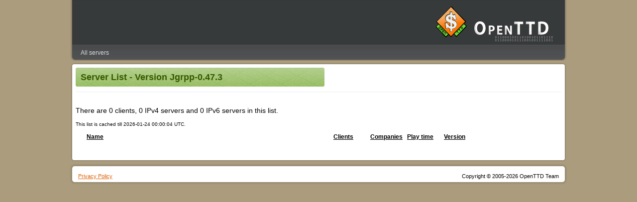

--- FILE ---
content_type: text/html; charset=utf-8
request_url: https://servers.openttd.org/listing/jgrpp-0.47.3
body_size: 588
content:

<!doctype html>
<html lang="en">
<head>
    <meta charset="utf-8">
    <title>
        
            Server List - Version Jgrpp-0.47.3
        
     - OpenTTD</title>
    <link rel="icon" href="/static/favicon.ico" type="image/icon" />
    <link rel="stylesheet" href="/static/css/base.css" />
    <link rel="stylesheet" href="/static/css/page.css" />
    <link rel="stylesheet" href="/static/css/servers.css" />
</head>
<body>
<header id="header">
    <div id="header-left"></div>
    <div id="header-right"></div>
    <div id="header-logo">
        <div id="openttd-logo">
            <div id="openttd-logo-text-servers"><a href="/"><img src="/static/img/openttd-logo-servers.png" alt="Public Servers"></a></div>
        </div>
    </div>
</header>
<nav id="navigation">
    <div id="navigation-left"></div>
    <div id="navigation-right"></div>
    <ul id="navigation-bar">
        <li ><a href="/listing">All servers</a></li>
    </ul>
</nav>
<div id="content-main">
<div id="section-full">
<header class="section-header">

    <h1>
        
            Server List - Version Jgrpp-0.47.3
        
    </h1>

</header>
<main class="section-item">
<div class="content">



<table id="server-table">
<thead>
    <tr>
        <th class="dedicated"></th>
        <th class="name">Name</th>
        <th class="clients">Clients</th>
        <th class="companies">Companies</th>
        <th class="play-time">Play time</th>
        <th class="version">Version</th>
        <th class="icon-password"></th>
        <th class="icon-grf"></th>
        <th class="icon-gamescript"></th>
    </tr>
</thead>
<tbody>
    <p>There are 0 clients, 0 IPv4 servers and 0 IPv6 servers in this list.</p>
    <p class="cached">This list is cached till 2026-01-24 00:00:04 UTC.</p>

</tbody>
</table>


</div>
</main>
</div>
</div>
<footer id="footer">
    <div id="content-bottom-links">
        <a href="https://www.openttd.org/policy.html">Privacy Policy</a>
    </div>
    <div id="content-bottom-copyright">
        Copyright &copy; 2005-2026 OpenTTD Team
    </div>
</footer>
</body>
</html>

--- FILE ---
content_type: text/css; charset=utf-8
request_url: https://servers.openttd.org/static/css/base.css
body_size: 651
content:
body {
	margin: 0px;
	padding: 0px;
	text-align: center;
}
html {
	background: url("/static/img/background.png") repeat;
	color: black;
	font-family: "Trebuchet MS", Arial, Verdana, Sans-Serif;
	font-size: 12px;
}
select {
	color: black;
}
img {
	border: 0px;
}
a {
	color: #DD6000;
}
hr {
	background: url("/static/img/hr.png") repeat-x;
	border: none;
	height: 2px;
	width: 95%;
}
h3, .h3 {
	font-weight: normal;
	font-size: 16px;
	margin: 0px;
	text-decoration: underline;
}
h4, .h4 {
	font-weight: normal;
	font-size: 14px;
	margin: 0px;
}
h5, .h5 {
	font-weight: normal;
	font-size: 12px;
	margin: 0px;
}

.nowrap {
	overflow: hidden;
	white-space: nowrap;

	/* The following elements are not part of CSS2, but are required for some
	 *  (broken) browsers who do not understand the former definitions. */
	text-overflow: ellipsis;
	-o-text-overflow: ellipsis;
}

#header {
	background: url("/static/img/header-bg.png") repeat;
	height: 90px;
	margin: 0px auto;
	width: 1000px;
}
#header-left {
	background: url("/static/img/header-bg-left.png") repeat-y;
	float: left;
	height: 90px;
	width: 15px;
}
#header-right {
	background: url("/static/img/header-bg-right.png") repeat-y;
	float: right;
	height: 90px;
	width: 15px;
}

#header-session {
	float: left;
	width: 400px;
	margin-top: 15px;
	margin-left: 15px;
	text-align: left;
	font-size: 12px;
	line-height: 15px;
}
#header-session p {
	color: #DDDDDD;
}
#header-session a {
	color: #DDDDDD;
}

#header-logo {
	float: right;
	width: 400px;
}

#ovh-header {
	float: right;
	height: 90px;
	line-height: 11px;
	margin-top: -2px;
	margin-right: -6px;
	padding: 0px;
	width: 90px;
}
#openttd-logo {
	background: url("/static/img/openttd-64.gif") no-repeat;
	background-position: left center;
	float: right;
	height: 75px;
	margin-top: 6px;
	width: 250px;
}
#openttd-logo-text {
	height: 29px;
	margin: 36px 0px 0px 77px;
	width: 151px;
}
#openttd-logo-text-servers {
	height: 29px;
	margin: 36px 0px 0px 77px;
	width: 151px;
}

#navigation {
	background: url("/static/img/navigation-bg.png") repeat-x;
	height: auto !important;
	height: 32px;
	margin: 0px auto;
	min-height: 32px;
	overflow: hidden;
	width: 1000px;
}
#navigation-left {
	background: url("/static/img/navigation-bg-left.png") no-repeat;
	float: left;
	height: 32px;
	width: 15px;
}
#navigation-right {
	background: url("/static/img/navigation-bg-right.png") no-repeat;
	float: right;
	height: 32px;
	width: 15px;
}
#navigation-bar {
	float: left;
	margin: 0px;
	padding: 0px;
}
#navigation-bar li {
	font-size: 12px;
	float: left;
	line-height: 32px;
	list-style-type: none;
}
#navigation-bar li a {
	color: #DDDDDD;
	display: block;
	padding: 0px 7px 0px 7px;
	text-decoration: none;
}
#navigation-bar li a:hover {
	background: url("/static/img/navigation-bg-hover.png") repeat-x;
	color: #444444;
}
#navigation-bar li.selected {
	background: url("/static/img/navigation-bg-selected.png") repeat-x;
}
#navigation-bar li.selected a {
	color: #444444;
}

#content-main {
	background-color: white;
	margin: 7px auto;
	width: 976px;
	padding: 7px;
    border-radius: 4px;
    box-shadow: 0 0 3px rgba(0, 0, 0, 0.5);
}
#content-bottom-links {
	float: left;
	font-size: 11px;
	padding: 7px 5px 0px 5px;
}
#content-bottom-copyright {
	float: right;
	font-size: 11px;
	padding: 7px 5px 0px 5px;
}
#content {
	margin: 0px 12px 0px 12px;
	padding-top: 12px;
}
body > footer {
	background-color: white;
	margin: 12px auto 36px auto;
	padding: 7px 7px 6px 7px;
	overflow: hidden;
	border-radius: 5px;
	box-shadow: 0 0 3px 3px rgba(0, 0, 0, 0.11);
	width: 976px;
}

#hr-clear {
	clear: both;
}

.mono {
	font-family: 'Courier New', monospace;
}


--- FILE ---
content_type: text/css; charset=utf-8
request_url: https://servers.openttd.org/static/css/page.css
body_size: 74
content:

#section, #section-full {
	text-align: left;
}
.section-header {
	background: url("/static/img/section-bg.png") no-repeat;
	color: #365800;
	line-height: 38px;
	height: 38px;
	padding: 0px 0px 0px 10px;
	text-align: left;
	width: 500px;
}
.section-header h1 {
	font-size: 18px;
	margin-right: 20px;
	margin-top: 0;
	text-decoration: none;
	white-space: nowrap;
}

.section-item {
	padding-top: 10px;
}
.section-item .title {
	font-size: 16px;
	float: left;
	padding-top: 5px;
}
.section-item .title h3, .section-list li .header, .section-item .title a {
	color: #000000;
	font-size: 18px;
	font-weight: bold;
	text-decoration: none;
}
.section-item .date {
	text-align: right;
}
.section-item .user {
	text-align: right;
	padding-bottom: 5px;
}
.section-item .content {
	border-top: 1px solid #EEEEEE;
	font-size: 14px;
	padding-top: 15px;
	padding-bottom: 30px;
}

.section-list {
	list-style-type: none;
}

.right {
	float: right;
	margin-bottom: 20px;
}

.cached {
	font-size: 10px;
}


--- FILE ---
content_type: text/css; charset=utf-8
request_url: https://servers.openttd.org/static/css/servers.css
body_size: -9
content:

#server-info-table {
    font-size: 12px;
	table-layout: fixed;
	width: 976px;
}

#server-info-table th {
    width: 150px;
}

#server-table {
	font-size: 12px;
	table-layout: fixed;
	width: 976px;
}

#server-table th {
	text-align: left;
	text-decoration: underline;
}
#server-table td, #server-info-table td, #server-info-table th {
	border-bottom: 1px solid #FFFFFF;
	border-top: 1px solid #FFFFFF;
	padding: 1px 3px 1px 3px;
	text-align: left;
}

#server-table .odd, #server-info-table .odd {
	background-color: #EEEEEE;
}
#server-table .even, #server-info-table .even {
	background-color: #FFFFFF;
}
#server-table tr.odd:hover, #server-table tr.even:hover, #server-info-table tr.odd:hover, #server-info-table tr.even:hover, #server-table tr.odd:hover td, #server-table tr.even:hover td {
	background-color: #CCCCCC;
	border-bottom: 1px dashed #000000;
	border-top: 1px dashed #000000;
}

#server-table .image {
	background-color: #FFFFFF;
	border-bottom: 1px solid #FFFFFF;
	border-top: 1px solid #FFFFFF;
}

#server-table .odd:hover .image, #server-table .even:hover .image {
	background-color: #FFFFFF;
	border-bottom: 1px dashed #000000;
	border-top: 1px dashed #000000;
}

#server-table .dedicated {
	width: 15px;
}
#server-table .name {
	width: 492px;
}
#server-table .address {
	width: 100px;
}
#server-table .clients {
	width: 70px;
}
#server-table .companies {
	width: 70px;
}
#server-table .play-time {
	width: 70px;
}
#server-table .version {
	width: 120px;
}
#server-table .icon-password {
	width: 12px;
}
#server-table .icon-grf {
	width: 15px;
}
